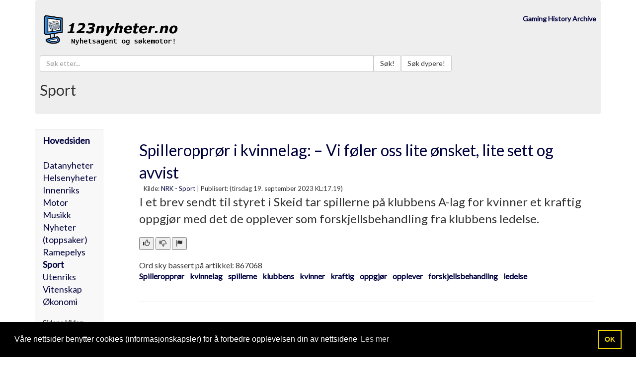

--- FILE ---
content_type: text/html
request_url: https://123nyheter.no/detaljer.asp?id=867068
body_size: 14915
content:




<!DOCTYPE html>
<html lang="NO">
  <head>
    <meta charset="utf-8">
	<meta http-equiv="Content-Type" content="text/html;charset=UTF-8" />
    <meta http-equiv="X-UA-Compatible" content="IE=edge">
    <meta name="viewport" content="width=device-width, initial-scale=1">
    <!-- The above 3 meta tags *must* come first in the head; any other head content must come *after* these tags -->

<meta name="description" content="Spilleropprør i kvinnelag: – Vi føler oss lite ønsket, lite sett og avvist - Kategori: Sport - 123nyheter.no">
<meta name="Keywords" content="Spilleropprør, kvinnelag, spillerne, klubbens, kvinner, kraftig, oppgjør, opplever, forskjellsbehandling, ledelse, ">
<meta name="Copyright" content="Tveit MEDIA"> 
<meta name="Reply-to" content="ola@tveit-media.no"> 

<meta HTTP-EQUIV="Authoring-tool" content="NotePad"> 
<meta name="Author" content="Ola Sigmund Tveit Tveit-Media.no">
<META NAME="ROBOTS" CONTENT="INDEX,FOLLOW">
<meta http-equiv="refresh" content="600">

    <title>Spilleropprør i kvinnelag: – Vi føler oss lite ønsket, lite sett og avvist  &middot; 123nyheter.no</title>

    <!-- Bootstrap -->

	<link href='https://fonts.googleapis.com/css?family=Lato:400,300' rel='stylesheet' type='text/css'>
    <link href="https://123nyheter.no/css/bootstrap.min.css" rel="stylesheet">
    <link href="https://123nyheter.no/css/bootstrap-override.css" rel="stylesheet">

    <!-- HTML5 shim and Respond.js for IE8 support of HTML5 elements and media queries -->
    <!-- WARNING: Respond.js doesn't work if you view the page via file:// -->
    <!--[if lt IE 9]>
      <script src="https://oss.maxcdn.com/html5shiv/3.7.2/html5shiv.min.js"></script>
      <script src="https://oss.maxcdn.com/respond/1.4.2/respond.min.js"></script>
    <![endif]-->
	
<link rel="stylesheet" type="text/css" href="//cdnjs.cloudflare.com/ajax/libs/cookieconsent2/3.1.0/cookieconsent.min.css" />
<script src="//cdnjs.cloudflare.com/ajax/libs/cookieconsent2/3.1.0/cookieconsent.min.js"></script>
<script>
window.addEventListener("load", function(){
window.cookieconsent.initialise({
  "palette": {
    "popup": {
      "background": "#000"
    },
    "button": {
      "background": "transparent",
      "text": "#f1d600",
      "border": "#f1d600"
    }
  },
  "content": {
    "message": "Våre nettsider benytter cookies (informasjonskapsler) for å forbedre opplevelsen din av nettsidene",
    "dismiss": "OK",
    "link": "Les mer",
    "href": "personvern.asp"
  }
})});
</script>

<style>
tbody tr:nth-child(Odd) td { background: #F9F9F9; }
tbody tr:nth-child(Even) td { background: #Ffffff; }
</style>




  </head>
  <body>













    <div class="container">





      <!-- Main component for a primary marketing message or call to action -->
      <div class="jumbotron">



<div class="row" style="margin-top:-20px;">
  <div class="col-lg-4 col-md-4 col-sm-4">


<a href="https://123nyheter.no/default.asp">
<img src="https://123nyheter.no/gfx/logo_09.png" style="margin-left: 2px; max-width: 300px; height: auto;" alt="123Nyheter.no - Nyhetsagent og søkemotor!" title="123Nyheter.no - Nyhetsagent og søkemotor!" border="0">
</a>
<br>
<br>

  </div><!-- /.col-lg-6 -->






<!-- <div class="visible-lg-block visible-md-block col-md-6 text-left text-muted" style="MARGIN-LEFT:-190px;"> -->
<div class="visible-lg-block visible-md-block  visible-sm-block col-lg-8 col-md-8 col-sm-8 text-right text-muted">

<!-- ANNONSE PLASS TOPP BANNER (728x90 eller 462x60)  START -->

<a href="https://gaminghistoryarchive.com/" target="_blank" rel="nofollow"><b>Gaming History Archive</b></a>

<!-- ANNONSE PLASS TOPP BANNER (728x90 eller 462x60) STOPP -->

</div>











  <div class="visible-lg-block visible-md-block visible-sm-block  visible-xs-block col-lg-12 col-md-12 col-sm-12 col-xs-12">

    <div class="input-group">




<!-- SØKING START ********************************************** -->
<span class="input-group-btn">
<form name="aspForm" action="https://123nyheter.no/search.asp" method="post" accept-charset="UTF-8">
<!--<div id="ajax_Div" style="position:absolute; z-index:100; margin-top:33px;"></div>-->
      <input type="text" id="txt_a" name="txt_a" autocomplete="off" class="form-control" placeholder="Søk etter..." style='width:60%;' value="">
<input type="hidden" name="v" value="3">
<button class="btn btn-default" type="submit">Søk!</button><button class="btn btn-default" type="submit">Søk dypere!</button>
</form>
</span>
<!-- SØKING STOPP ********************************************** -->




    </div><!-- /input-group -->
  </div><!-- /.col-lg-6 -->

</div><!-- /.row -->





<h2>Sport</h2>









      </div>

   </div> <!-- /container -->








    <div class="container">







<div class="row">
  <div class="col-sm-2">
    <div class="sidebar-nav">
      <div class="navbar navbar-default" role="navigation">
        <div class="navbar-header">
          <button type="button" class="navbar-toggle" data-toggle="collapse" data-target=".sidebar-navbar-collapse">
            <span class="sr-only">Toggle navigation</span>
            <span class="icon-bar"></span>
            <span class="icon-bar"></span>
            <span class="icon-bar"></span>
          </button>
          <span class="visible-xs navbar-brand">Kategorier</span>
        </div>
        <div class="navbar-collapse collapse sidebar-navbar-collapse">
         <!-- <ul class="nav navbar-nav"> -->

<div style='font-size:18px; margin-top:10px;'><a href='default.asp' style='font-weight:bold;'>Hovedsiden</a><br><br><a href='default.asp?kategori_id=4' >Datanyheter</a><br><a href='default.asp?kategori_id=9' >Helsenyheter</a><br><a href='default.asp?kategori_id=5' >Innenriks</a><br><a href='default.asp?kategori_id=11' >Motor</a><br><a href='default.asp?kategori_id=16' >Musikk</a><br><a href='default.asp?kategori_id=1' >Nyheter (toppsaker)</a><br><a href='default.asp?kategori_id=3' >Ramepelys</a><br><a href='default.asp?kategori_id=2' style='font-weight:bold;'>Sport</a><br><a href='default.asp?kategori_id=6' >Utenriks</a><br><a href='default.asp?kategori_id=7' >Vitenskap</a><br><a href='default.asp?kategori_id=8' >Økonomi</a><br></div><br><b>Sidens kilder:</b><br><a href='http://www.nrk.no/sport/'><b>NRK - Sport</b></a>



        </div><!--/.nav-collapse -->
      </div>
    </div>

<div class="visible-md-block col-md-6 text-right text-muted">

<!-- MOBIL ANNONSE PLASS VENSTRE  START -->
<center>
<a href="https://gaminghistoryarchive.com/" target="_blank" rel="nofollow"><b>Gaming History Archive</b></a>
</center>
<!-- MOBIL ANNONSE PLASS VENSTRE  STOPP -->

</div>






<div class="visible-lg-block col-md-6 annonse-div text-left text-muted">
        <div class="box follow-scroll">  <!-- Annonse følger etter scroll    START-->

<a href="https://gaminghistoryarchive.com/" target="_blank" rel="nofollow"><b>Gaming History Archive</b></a>

        </div>	<!-- Annonse følger etter scroll    STOPP-->
</div>


  </div>







  <div class="col-sm-10">
                <div class="col-lg-12">
				
				
				
				

<!-- Hovedsiden -->

<ul class='pager' style='text-align:left;'><a href='https://www.nrk.no/sport/spilleroppror-pa-skeids-kvinnelag_-_-fortsatt-en-utfordring-i-norsk-fotball-1.16562042' target='_blank'   onclick="myclick('867068')" ><font size='6'>Spilleropprør i kvinnelag: – Vi føler oss lite ønsket, lite sett og avvist</font></a><br>&nbsp;&nbsp;&nbsp;<font size='2'>Kilde: <a href='http://www.nrk.no/sport/'>NRK - Sport</a> | <span title='19.09.2023 17.19.08'>Publisert: (tirsdag 19. september 2023 KL:17.19)</span></font><br><font size='5'>I et brev sendt til styret i Skeid tar spillerne på klubbens A-lag for kvinner et kraftig oppgjør med det de opplever som forskjellsbehandling fra klubbens ledelse.</font><br><br>
  <button type="button" onclick="tommelopp('867068')" title="Anbefal denne artikelen"><span class="glyphicon glyphicon-thumbs-up"></span></button>
  <button type="button" onclick="tommelned('867068')" title="Anbefal ikke denne artikelen"><span class="glyphicon glyphicon-thumbs-down"></span></button>
  <button type="button" onclick="flagget('867068')" title="Flagg denne artikkelen for sletting!"><span class="glyphicon glyphicon-flag"></span></button>
  
  </ul><font size='3'>Ord sky bassert på artikkel: 867068</font><br><a href='https://123nyheter.no/search.asp?search=Spilleropprør'><font size='3'><b>Spilleropprør</b></font></a> - <a href='https://123nyheter.no/search.asp?search=kvinnelag'><font size='3'><b>kvinnelag</b></font></a> - <a href='https://123nyheter.no/search.asp?search=spillerne'><font size='3'><b>spillerne</b></font></a> - <a href='https://123nyheter.no/search.asp?search=klubbens'><font size='3'><b>klubbens</b></font></a> - <a href='https://123nyheter.no/search.asp?search=kvinner'><font size='3'><b>kvinner</b></font></a> - <a href='https://123nyheter.no/search.asp?search=kraftig'><font size='3'><b>kraftig</b></font></a> - <a href='https://123nyheter.no/search.asp?search=oppgjør'><font size='3'><b>oppgjør</b></font></a> - <a href='https://123nyheter.no/search.asp?search=opplever'><font size='3'><b>opplever</b></font></a> - <a href='https://123nyheter.no/search.asp?search=forskjellsbehandling'><font size='3'><b>forskjellsbehandling</b></font></a> - <a href='https://123nyheter.no/search.asp?search=ledelse'><font size='3'><b>ledelse</b></font></a> - <br><br><hr><br>
<div class="visible-lg-block visible-md-block visible-sm-block text-center">
<!-- START ADVERTISER: from tradedoubler.com -->
<script type="text/javascript">
var uri = 'https://impfr.tradedoubler.com/imp?type(js)g(24263432)a(2799352)' + new String (Math.random()).substring (2, 11);
document.write('<sc'+'ript type="text/javascript" src="'+uri+'" charset=""></sc'+'ript>');
</script>
<!-- END ADVERTISER: from tradedoubler.com -->
</div>
<ul class='pager' style='text-align:left;'><font size='3'>Nyhets kategorien: <a href='default.asp?kategori_id=2'><b>Sport</b></a></font><br><font size='3'>Artikkel id: <b>867068</b></font><br><font size='3'>Nyhets kilde: <a href='http://www.nrk.no/sport/'><b>NRK - Sport</b></a></font><br><font size='3'>Direktelink: <a href='https://www.nrk.no/sport/spilleroppror-pa-skeids-kvinnelag_-_-fortsatt-en-utfordring-i-norsk-fotball-1.16562042'>https://www.nrk.no/sport/spilleroppror-pa-skeids-kvinnelag_-_-fortsatt-en-utfordring-i-norsk-fotball-1.16562042</a></font><br><font size='3'>Tidspunkt: 19.09.2023 17.19.08</font><br><br><font size='3'>Lengste ord i artikkelen:</font>  <a href='https://123nyheter.no/search.asp?search=forskjellsbehandling'><font size='3'><b>forskjellsbehandling</b></font></a><br><br><font size='3'>Antall visninger: 94</font><br><font size='3'>Antall klikk: 0</font><br><font size='3'>Antall anbefalt: 0</font><br><font size='3'>Antall rapportert: 0</font><br><font size='3'>Nedlastet tidspunkt: 19.09.2023 17.20.38</font><br><font size='3'>Nedlastingsmotor versjon: Nyhets_motor_v12_1_026</font><br><br></ul>

                </div>
  </div>
</div>



   </div> <!-- /container -->




<div class="container">
	<div class="well">

        <h1>Om 123Nyheter.no</h1>
        <p>123nyheter.no's kompliserte og automatiserte søkemotor-crawler er satt opp etter en rekke avanserte menneskelig manipulerte variabler som den arbeider kontinuerlig ut ifra. Ingen nettsteder kan betale seg høyere opp på treffsidene. Nettstedene hvor nyheters-overskriftene hentes fra, er håndplukket.</p>
        <p>
          <a class="btn btn-lg btn-primary" href="http://tveit-media.no" role="button">123nyheter.no utvikles<br> av Tveit MEDIA. &raquo;</a>
        </p>
	</div>

   </div> <!-- /container -->



	
    <!-- Footer -->
    <footer class="text-center">
        <div class="footer-above">
            <div class="container">
                <div class="row">




	
                </div>
            </div>
        </div>
        <div class="footer-below">
            <div class="container">
                <div class="row">
                    <div class="col-lg-12">
                        Copyright &copy; 2009-2026 Tveit MEDIA All rights reserved. Design: <a href="http://startbootstrap.com" target="_BLANK">Bootstrap</a> 
                    </div>
                </div>
            </div>
        </div>
    </footer>





    <!-- jQuery (necessary for Bootstrap's JavaScript plugins) -->
    <script src="https://ajax.googleapis.com/ajax/libs/jquery/1.11.3/jquery.min.js"></script>
    <!-- Include all compiled plugins (below), or include individual files as needed -->
    <script src="https://123nyheter.no/js/bootstrap.min.js"></script>
	
	

	
<!-- Global site tag (gtag.js) - Google Analytics -->
<script async src="https://www.googletagmanager.com/gtag/js?id=UA-8740972-1"></script>
<script>
  window.dataLayer = window.dataLayer || [];
  function gtag(){dataLayer.push(arguments);}
  gtag('js', new Date());

  gtag('config', 'UA-8740972-1');
</script>



	<script type="text/javascript" src="https://123nyheter.no/js/sok_scriptet.js"></script>

	 


 <script type="text/javascript">
function myclick(url)
{
a=GetXmlHttpObject(recResult);
a.open("GET","https://123nyheter.no/link.asp?link="+url,true);a.send(null);
}
 </script>


 <script type="text/javascript">
function tommelopp(url)
{
a=GetXmlHttpObject(recResult);
a.open("GET","https://123nyheter.no/aiax/flagging.asp?tommel=1&link="+url);a.send(null);
}
 </script>


<script type="text/javascript">
function tommelned(url)
{
a=GetXmlHttpObject(recResult);
a.open("GET","https://123nyheter.no/aiax/flagging.asp?tommel=0&link="+url);a.send(null);
}
 </script>


<script type="text/javascript">
function flagget(url)
{
a=GetXmlHttpObject(recResult);
a.open("GET","https://123nyheter.no/aiax/flagging.asp?tommel=2&link="+url);a.send(null);
}
 </script>

	
<!-- SCRIPT for annonse som følger etter side scroll  START -->	
<script>
	(function($) {
    var element = $('.follow-scroll'),
        originalY = element.offset().top;
    
    // Space between element and top of screen (when scrolling)
    var topMargin = 20;
    
    // Should probably be set in CSS; but here just for emphasis
    element.css('position', 'relative');
    
    $(window).on('scroll', function(event) {
        var scrollTop = $(window).scrollTop();
        
        element.stop(false, false).animate({
            top: scrollTop < originalY
                    ? 0
                    : scrollTop - originalY + topMargin
        }, 300);
    });
})(jQuery);
	</script>
<!-- SCRIPT for annonse som følger etter side scroll  STOPP -->		
	
	
 
	
  </body>
</html>